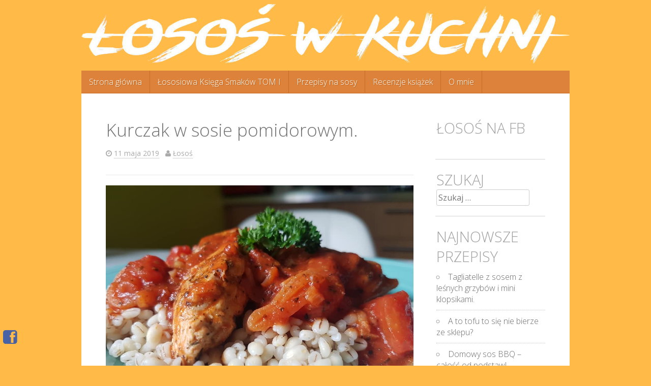

--- FILE ---
content_type: text/html; charset=UTF-8
request_url: http://lososwkuchni.pl/kurczak-w-sosie-pomidorowym/
body_size: 10307
content:
<!DOCTYPE html>
<html lang="pl-PL">
<head>
<meta charset="UTF-8">
<meta name="viewport" content="width=device-width, initial-scale=1">
<title>Kurczak w sosie pomidorowym. | Łosoś w Kuchni</title>
<link rel="profile" href="http://gmpg.org/xfn/11">
<link rel="pingback" href="http://lososwkuchni.pl/xmlrpc.php">
<link rel='dns-prefetch' href='//fonts.googleapis.com' />
<link rel='dns-prefetch' href='//s.w.org' />
<link rel="alternate" type="application/rss+xml" title="Łosoś w Kuchni &raquo; Kanał z wpisami" href="http://lososwkuchni.pl/feed/" />
		<script type="text/javascript">
			window._wpemojiSettings = {"baseUrl":"https:\/\/s.w.org\/images\/core\/emoji\/13.0.0\/72x72\/","ext":".png","svgUrl":"https:\/\/s.w.org\/images\/core\/emoji\/13.0.0\/svg\/","svgExt":".svg","source":{"concatemoji":"http:\/\/lososwkuchni.pl\/wp-includes\/js\/wp-emoji-release.min.js?ver=5.5.17"}};
			!function(e,a,t){var n,r,o,i=a.createElement("canvas"),p=i.getContext&&i.getContext("2d");function s(e,t){var a=String.fromCharCode;p.clearRect(0,0,i.width,i.height),p.fillText(a.apply(this,e),0,0);e=i.toDataURL();return p.clearRect(0,0,i.width,i.height),p.fillText(a.apply(this,t),0,0),e===i.toDataURL()}function c(e){var t=a.createElement("script");t.src=e,t.defer=t.type="text/javascript",a.getElementsByTagName("head")[0].appendChild(t)}for(o=Array("flag","emoji"),t.supports={everything:!0,everythingExceptFlag:!0},r=0;r<o.length;r++)t.supports[o[r]]=function(e){if(!p||!p.fillText)return!1;switch(p.textBaseline="top",p.font="600 32px Arial",e){case"flag":return s([127987,65039,8205,9895,65039],[127987,65039,8203,9895,65039])?!1:!s([55356,56826,55356,56819],[55356,56826,8203,55356,56819])&&!s([55356,57332,56128,56423,56128,56418,56128,56421,56128,56430,56128,56423,56128,56447],[55356,57332,8203,56128,56423,8203,56128,56418,8203,56128,56421,8203,56128,56430,8203,56128,56423,8203,56128,56447]);case"emoji":return!s([55357,56424,8205,55356,57212],[55357,56424,8203,55356,57212])}return!1}(o[r]),t.supports.everything=t.supports.everything&&t.supports[o[r]],"flag"!==o[r]&&(t.supports.everythingExceptFlag=t.supports.everythingExceptFlag&&t.supports[o[r]]);t.supports.everythingExceptFlag=t.supports.everythingExceptFlag&&!t.supports.flag,t.DOMReady=!1,t.readyCallback=function(){t.DOMReady=!0},t.supports.everything||(n=function(){t.readyCallback()},a.addEventListener?(a.addEventListener("DOMContentLoaded",n,!1),e.addEventListener("load",n,!1)):(e.attachEvent("onload",n),a.attachEvent("onreadystatechange",function(){"complete"===a.readyState&&t.readyCallback()})),(n=t.source||{}).concatemoji?c(n.concatemoji):n.wpemoji&&n.twemoji&&(c(n.twemoji),c(n.wpemoji)))}(window,document,window._wpemojiSettings);
		</script>
		<style type="text/css">
img.wp-smiley,
img.emoji {
	display: inline !important;
	border: none !important;
	box-shadow: none !important;
	height: 1em !important;
	width: 1em !important;
	margin: 0 .07em !important;
	vertical-align: -0.1em !important;
	background: none !important;
	padding: 0 !important;
}
</style>
	<link rel='stylesheet' id='wp-block-library-css'  href='http://lososwkuchni.pl/wp-includes/css/dist/block-library/style.min.css?ver=5.5.17' type='text/css' media='all' />
<link rel='stylesheet' id='mace-style-css'  href='http://lososwkuchni.pl/wp-content/themes/mace/style.css?ver=5.5.17' type='text/css' media='all' />
<link rel='stylesheet' id='mace-fonts-css'  href='http://fonts.googleapis.com/css?family=Open+Sans%3A400%2C300%2C700%7CLobster&#038;subset=latin-ext&#038;ver=5.5.17' type='text/css' media='all' />
<link rel='stylesheet' id='mace-font-awesome-css'  href='http://lososwkuchni.pl/wp-content/themes/mace/css/font-awesome.css?ver=5.5.17' type='text/css' media='all' />
<!--[if lt IE 9]>
<link rel='stylesheet' id='mace-ie-only-css'  href='http://lososwkuchni.pl/wp-content/themes/mace/css/ie.css?ver=5.5.17' type='text/css' media='all' />
<![endif]-->
<script type='text/javascript' src='http://lososwkuchni.pl/wp-includes/js/jquery/jquery.js?ver=1.12.4-wp' id='jquery-core-js'></script>
<link rel="https://api.w.org/" href="http://lososwkuchni.pl/wp-json/" /><link rel="alternate" type="application/json" href="http://lososwkuchni.pl/wp-json/wp/v2/posts/1430" /><link rel="EditURI" type="application/rsd+xml" title="RSD" href="http://lososwkuchni.pl/xmlrpc.php?rsd" />
<link rel="wlwmanifest" type="application/wlwmanifest+xml" href="http://lososwkuchni.pl/wp-includes/wlwmanifest.xml" /> 
<link rel='prev' title='Mule w sosie kokosowym.' href='http://lososwkuchni.pl/mule-w-sosie-kokosowym/' />
<link rel='next' title='Adżarskie chaczapuri.' href='http://lososwkuchni.pl/adzarskie-chaczapuri/' />
<meta name="generator" content="WordPress 5.5.17" />
<link rel="canonical" href="http://lososwkuchni.pl/kurczak-w-sosie-pomidorowym/" />
<link rel='shortlink' href='http://lososwkuchni.pl/?p=1430' />
<link rel="alternate" type="application/json+oembed" href="http://lososwkuchni.pl/wp-json/oembed/1.0/embed?url=http%3A%2F%2Flososwkuchni.pl%2Fkurczak-w-sosie-pomidorowym%2F" />
<link rel="alternate" type="text/xml+oembed" href="http://lososwkuchni.pl/wp-json/oembed/1.0/embed?url=http%3A%2F%2Flososwkuchni.pl%2Fkurczak-w-sosie-pomidorowym%2F&#038;format=xml" />
		<style type="text/css">
					</style>
<style type="text/css" id="custom-background-css">
body.custom-background { background-color: #ffba48; }
</style>
	<link rel="icon" href="http://lososwkuchni.pl/wp-content/uploads/2016/08/favicon.gif" sizes="32x32" />
<link rel="icon" href="http://lososwkuchni.pl/wp-content/uploads/2016/08/favicon.gif" sizes="192x192" />
<link rel="apple-touch-icon" href="http://lososwkuchni.pl/wp-content/uploads/2016/08/favicon.gif" />
<meta name="msapplication-TileImage" content="http://lososwkuchni.pl/wp-content/uploads/2016/08/favicon.gif" />

<script type='text/javascript' src='http://lososwkuchni.pl/wp-content/plugins/wp-spamshield/js/jscripts.php'></script> 
</head>

<body class="post-template-default single single-post postid-1430 single-format-standard custom-background content-sidebar-layout">
	<div class="social_wrap">
		<div class="social">
			<ul>
				<li class="soc_fb"><a href="https://www.facebook.com/lososwkuchni" target="_blank" title="Facebook"><i class="fa fa-facebook-square"></i></a></li>															</ul>
		</div>
	</div>
<div id="page" class="hfeed site">
		<header id="masthead" class="site-header" role="banner">
		<div class="inner-header">
			<div class="site-branding">
									<a href="http://lososwkuchni.pl"><img src="http://lososwkuchni.pl/wp-content/uploads/2016/08/napis.png" alt="Łosoś w Kuchni" id="logo" /></a>
							</div>

			<nav id="site-navigation" class="main-navigation" role="navigation">
				<a class="skip-link screen-reader-text" href="#content">Przejdź do treści</a>
				<div class="menu"><ul>
<li ><a href="http://lososwkuchni.pl/">Strona główna</a></li><li class="page_item page-item-1380"><a href="http://lososwkuchni.pl/lososiowa-ksiega-smakow-tom-i/">Łososiowa Księga Smaków TOM I</a></li>
<li class="page_item page-item-365"><a href="http://lososwkuchni.pl/przepisy-na-sosy/">Przepisy na sosy</a></li>
<li class="page_item page-item-368"><a href="http://lososwkuchni.pl/recenzje-ksiazek/">Recenzje książek</a></li>
<li class="page_item page-item-14"><a href="http://lososwkuchni.pl/o-mnie/">O mnie</a></li>
</ul></div>
			</nav><!-- #site-navigation -->
			<nav id="mobile-navigation" class="mobile-navigation">
							</nav>
		</div>
	</header><!-- #masthead -->
		<div id="content" class="site-content">
	<div id="primary" class="content-area">
		<main id="main" class="site-main" role="main">

		
			
<article id="post-1430" class="post-1430 post type-post status-publish format-standard hentry category-danie-glowne tag-kurczak tag-pomidory tag-szalotka clearfix">
	<header class="entry-header">
		<h1 class="entry-title">Kurczak w sosie pomidorowym.</h1>

		<div class="entry-meta">
			<span class="posted-on"><i class="fa fa-clock-o"></i> <a href="http://lososwkuchni.pl/kurczak-w-sosie-pomidorowym/" rel="bookmark"><time class="entry-date published" datetime="2019-05-11T18:08:08+02:00">11 maja 2019</time></a></span><span class="byline"> <i class="fa fa-user"></i> <span class="author vcard"><a class="url fn n" href="http://lososwkuchni.pl/author/losos/">Łosoś</a></span></span>		</div><!-- .entry-meta -->
	</header><!-- .entry-header -->

	<div class="entry-content">
		<p><img loading="lazy" class="aligncenter size-full wp-image-1431" src="http://lososwkuchni.pl/wp-content/uploads/2019/05/1_kurczak_pomidory.jpg.jpg" alt="" width="960" height="720" srcset="http://lososwkuchni.pl/wp-content/uploads/2019/05/1_kurczak_pomidory.jpg.jpg 960w, http://lososwkuchni.pl/wp-content/uploads/2019/05/1_kurczak_pomidory.jpg-300x225.jpg 300w, http://lososwkuchni.pl/wp-content/uploads/2019/05/1_kurczak_pomidory.jpg-768x576.jpg 768w, http://lososwkuchni.pl/wp-content/uploads/2019/05/1_kurczak_pomidory.jpg-200x150.jpg 200w" sizes="(max-width: 960px) 100vw, 960px" /></p>
<p style="text-align: justify;">Dzisiaj polecam coś co ugotowałem jak za starych, dobrych czasów kiedy zaczynałem gotować! Po prostu wziąłem składniki, które miałem pod ręką i połączyłem je w bardzo smaczne, aromatyczne danie. Mega proste, szybkie &#8211; ale jakże satysfakcjonujące &#8211; soczysty kurczak w ziołowym sosie pomidorowym. Tradycyjne przyprawy i smaki &#8211; szalotka, czosnek, zioła prowansalskie. Udało mi się utrzymać w ryzach &#8211; stwierdziłem, że chciałbym zrobić coś klasycznego bez zbędnych dodatków. Dawno nie byłem tak zadowolony ze swojego gotowania!</p>
<p><span id="more-1430"></span></p>
<h4>Składniki (tradycyjnie 4 osoby lub 2 głodne):</h4>
<ul>
<li>Piersi kurczaka (2 piersi &#8211; ok 500g)</li>
<li>Pomidory krojone (400g puszka)</li>
<li>Passata pomidorowa (400g)</li>
<li>Pomidorki koktajlowe (garść, dwie)</li>
<li>Czosnek (5 ząbków)</li>
<li>Szalotki (3 duże &#8211; takie wielkości średniej cebuli)</li>
<li>Wino białe wytrawne (pół szklanki)</li>
<li>Ocet balsamiczny (1 lub 2 łyżki do smaku)</li>
<li>Miód (1 łyżka)</li>
<li>Masło (duża łyżka)</li>
<li>[Przyprawy]: Zioła prowansalskie, Pieprz, Sól</li>
<li>Oliwa z oliwek</li>
</ul>
<h4>Sposób przygotowania:</h4>
<p style="text-align: justify;">Kurczaka kroimy w paski &#8211; ja pokroiłem każdą pierś na 4 równe części. Marynujemy je dodając z dwie łyżki oliwy z oliwek, starte 3 ząbki czosnku, łyżkę ziół prowansalskich i pieprzu do smaku. Wszystkie składniki dobrze mieszamy w misce nacierając powstałą marynatą nasze kawałki kurczaka. Odstawiamy na minimum pół godziny by się przeszły smakiem (lepiej na kilka godzin).</p>
<p style="text-align: justify;">Na patelni smażymy kawałki kurczaka do gotowości i tak by nabrały złotego koloru. Jeżeli nie otarliście piersi z czosnku, który był w marynacie uważajcie by się wam nie spalił podczas smażenia &#8211; może nabrać złotego koloru, wtedy będzie podbijał sos, ale  jeżeli się spali to będzie dawał goryczkę. Zdejmujemy mięso z patelni.</p>
<p style="text-align: justify;">Dodajemy trochę oliwy &#8211; jeżeli potrzeba &#8211; i podsmażamy na tej samej patelni pokrojoną w kółka szalotkę. Jak się zeszkli dodajemy wyciśnięte dwa ząbki czosnku i chwilę smażymy. Zalewamy wszystko winem i odparowujemy alkohol. Po chwili dodajemy pomidory z puszki oraz passatę. Możecie zamienić passatę na drugie pomidory krojone &#8211; jednak myślę, że fajnie jest użyć trzech faktur pomidora &#8211; sos wychodzi ciekawszy. Dodajemy miód oraz ocet balsamiczny równoważąc słodycz i kwaśność sosu. Solimy, pieprzymy i doprawiamy ziołami prowansalskimi do smaku. Dodajemy słuszną łyżkę masła by nadać naszemu sosowi aksamitności (to trick z butter chickena :)). Gotujemy sos by się trochę zredukował i przeszedł smakiem dodając naszego usmażonego kurczaka. Pod koniec gotowania dodajemy połówki pomidorków koktajlowych &#8211; nie chcemy ich rozgotować.</p>
<p>Podajemy z kaszą pęczak tak jak ja podałem lub z makaronem. Można ozdobić pietruszką. Jeżeli bardzo ją lubicie możecie dodać posiekaną pod koniec gotowania &#8211; też będzie dobre, ale uważajcie by nie zdominowała smaku.</p>
<p>Smacznego!</p>
<p><img loading="lazy" class="aligncenter size-full wp-image-1432" src="http://lososwkuchni.pl/wp-content/uploads/2019/05/2_kurczak_pomidory.jpg" alt="" width="960" height="720" srcset="http://lososwkuchni.pl/wp-content/uploads/2019/05/2_kurczak_pomidory.jpg 960w, http://lososwkuchni.pl/wp-content/uploads/2019/05/2_kurczak_pomidory-300x225.jpg 300w, http://lososwkuchni.pl/wp-content/uploads/2019/05/2_kurczak_pomidory-768x576.jpg 768w, http://lososwkuchni.pl/wp-content/uploads/2019/05/2_kurczak_pomidory-200x150.jpg 200w" sizes="(max-width: 960px) 100vw, 960px" /></p>
<p><img loading="lazy" class="aligncenter size-large wp-image-1433" src="http://lososwkuchni.pl/wp-content/uploads/2019/05/3_kurczak_pomidory.jpg" alt="" width="960" height="720" srcset="http://lososwkuchni.pl/wp-content/uploads/2019/05/3_kurczak_pomidory.jpg 960w, http://lososwkuchni.pl/wp-content/uploads/2019/05/3_kurczak_pomidory-300x225.jpg 300w, http://lososwkuchni.pl/wp-content/uploads/2019/05/3_kurczak_pomidory-768x576.jpg 768w, http://lososwkuchni.pl/wp-content/uploads/2019/05/3_kurczak_pomidory-200x150.jpg 200w" sizes="(max-width: 960px) 100vw, 960px" /></p>
<p><img loading="lazy" class="aligncenter size-large wp-image-1434" src="http://lososwkuchni.pl/wp-content/uploads/2019/05/4_kurczak_pomidory.jpg.jpg" alt="" width="960" height="720" srcset="http://lososwkuchni.pl/wp-content/uploads/2019/05/4_kurczak_pomidory.jpg.jpg 960w, http://lososwkuchni.pl/wp-content/uploads/2019/05/4_kurczak_pomidory.jpg-300x225.jpg 300w, http://lososwkuchni.pl/wp-content/uploads/2019/05/4_kurczak_pomidory.jpg-768x576.jpg 768w, http://lososwkuchni.pl/wp-content/uploads/2019/05/4_kurczak_pomidory.jpg-200x150.jpg 200w" sizes="(max-width: 960px) 100vw, 960px" /></p>
<p>Lubisz kurczaka w pomidorowym sosie? Spróbuj!</p>
<blockquote class="wp-embedded-content" data-secret="9CpKwIEVeB"><p><a href="http://lososwkuchni.pl/butter-chicken-murgh-makhani/">Butter Chicken &#8211; Murgh makhani.</a></p></blockquote>
<p><iframe title="&#8222;Butter Chicken &#8211; Murgh makhani.&#8221; &#8212; Łosoś w Kuchni" class="wp-embedded-content" sandbox="allow-scripts" security="restricted" style="position: absolute; clip: rect(1px, 1px, 1px, 1px);" src="http://lososwkuchni.pl/butter-chicken-murgh-makhani/embed/#?secret=9CpKwIEVeB" data-secret="9CpKwIEVeB" width="600" height="338" frameborder="0" marginwidth="0" marginheight="0" scrolling="no"></iframe></p>
			</div><!-- .entry-content -->

	<footer class="entry-meta">
		<span><i class="fa fa-folder-open"></i> <a href="http://lososwkuchni.pl/category/danie-glowne/" rel="category tag">Danie główne</a></span> <span><i class="fa fa-tags"></i> <a href="http://lososwkuchni.pl/tag/kurczak/" rel="tag">Kurczak</a>, <a href="http://lososwkuchni.pl/tag/pomidory/" rel="tag">Pomidory</a>, <a href="http://lososwkuchni.pl/tag/szalotka/" rel="tag">Szalotka</a></span> <span><i class="fa fa-link"></i> <a href="http://lososwkuchni.pl/kurczak-w-sosie-pomidorowym/" rel="bookmark">Link</a></span>
			</footer><!-- .entry-meta -->
</article><!-- #post-## -->

				<nav class="navigation post-navigation" role="navigation">
		<h1 class="screen-reader-text">Nawigacja wpisu</h1>
		<div class="nav-links">
			<div class="nav-previous"><a href="http://lososwkuchni.pl/mule-w-sosie-kokosowym/" rel="prev"><span class="meta-nav">&larr;</span> &bdquo;Mule w sosie kokosowym.&rdquo;</a></div><div class="nav-next"><a href="http://lososwkuchni.pl/adzarskie-chaczapuri/" rel="next">&bdquo;Adżarskie chaczapuri.&rdquo; <span class="meta-nav">&rarr;</span></a></div>		</div><!-- .nav-links -->
	</nav><!-- .navigation -->
	
			
		
		</main><!-- #main -->
	</div><!-- #primary -->

	<div id="secondary" class="widget-area" role="complementary">
				<aside id="text-6" class="widget widget_text"><h3 class="widget-title">ŁOSOŚ NA FB</h3>			<div class="textwidget"><div class="fb-page" data-href="https://www.facebook.com/lososwkuchni/" data-small-header="false" data-adapt-container-width="true" data-hide-cover="false" data-show-facepile="false"><blockquote cite="https://www.facebook.com/lososwkuchni/" class="fb-xfbml-parse-ignore"><a href="https://www.facebook.com/lososwkuchni/">Łosoś w kuchni</a></blockquote></div></div>
		</aside><aside id="search-3" class="widget widget_search"><h3 class="widget-title">SZUKAJ</h3><form role="search" method="get" class="search-form" action="http://lososwkuchni.pl/">
	<label>
		<span class="screen-reader-text">Szukaj:</span>
		<input type="search" class="search-field" placeholder="Szukaj &hellip;" value="" name="s">
	</label>
	<input type="submit" class="search-submit" value="Szukaj">
</form>
</aside>
		<aside id="recent-posts-3" class="widget widget_recent_entries">
		<h3 class="widget-title">NAJNOWSZE PRZEPISY</h3>
		<ul>
											<li>
					<a href="http://lososwkuchni.pl/tagliatelle-z-sosem-z-lesnych-grzybow-i-mini-klopsikami/">Tagliatelle z sosem z leśnych grzybów i mini klopsikami.</a>
									</li>
											<li>
					<a href="http://lososwkuchni.pl/a-to-tofu-to-sie-nie-bierze-ze-sklepu/">A to tofu to się nie bierze ze sklepu?</a>
									</li>
											<li>
					<a href="http://lososwkuchni.pl/domowy-sos-bbq-calosc-od-podstaw/">Domowy sos BBQ &#8211; całość od podstaw!</a>
									</li>
											<li>
					<a href="http://lososwkuchni.pl/szarpana-wieprzowina-podejscie-drugie/">Szarpana wieprzowina podejście drugie.</a>
									</li>
											<li>
					<a href="http://lososwkuchni.pl/kurczak-generala-tso/">Kurczak generała Tso.</a>
									</li>
					</ul>

		</aside><aside id="categories-3" class="widget widget_categories"><h3 class="widget-title">TYP DANIA</h3>
			<ul>
					<li class="cat-item cat-item-1"><a href="http://lososwkuchni.pl/category/bez-kategorii/">Bez kategorii</a>
</li>
	<li class="cat-item cat-item-3"><a href="http://lososwkuchni.pl/category/danie-glowne/">Danie główne</a>
</li>
	<li class="cat-item cat-item-16"><a href="http://lososwkuchni.pl/category/deser/">Deser</a>
</li>
	<li class="cat-item cat-item-186"><a href="http://lososwkuchni.pl/category/ebook/">Ebook</a>
</li>
	<li class="cat-item cat-item-191"><a href="http://lososwkuchni.pl/category/pieczywo/">Pieczywo</a>
</li>
	<li class="cat-item cat-item-140"><a href="http://lososwkuchni.pl/category/przemyslenia/">Przemyślenia</a>
</li>
	<li class="cat-item cat-item-23"><a href="http://lososwkuchni.pl/category/przystawka/">Przystawka</a>
</li>
	<li class="cat-item cat-item-43"><a href="http://lososwkuchni.pl/category/quiz/">Quiz</a>
</li>
	<li class="cat-item cat-item-59"><a href="http://lososwkuchni.pl/category/recenzja/">Recenzja</a>
</li>
	<li class="cat-item cat-item-178"><a href="http://lososwkuchni.pl/category/restauracje/">Restauracje</a>
</li>
	<li class="cat-item cat-item-6"><a href="http://lososwkuchni.pl/category/sniadanie/">Śniadanie</a>
</li>
	<li class="cat-item cat-item-84"><a href="http://lososwkuchni.pl/category/sos/">Sos</a>
</li>
	<li class="cat-item cat-item-109"><a href="http://lososwkuchni.pl/category/sprzet/">Sprzęt</a>
</li>
	<li class="cat-item cat-item-9"><a href="http://lososwkuchni.pl/category/z-grilla/">Z grilla</a>
</li>
	<li class="cat-item cat-item-45"><a href="http://lososwkuchni.pl/category/zupa/">Zupa</a>
</li>
			</ul>

			</aside><aside id="tag_cloud-6" class="widget widget_tag_cloud"><h3 class="widget-title">SKŁADNIKI</h3><div class="tagcloud"><a href="http://lososwkuchni.pl/tag/awokado/" class="tag-cloud-link tag-link-73 tag-link-position-1" style="font-size: 14.021505376344pt;" aria-label="Awokado (4 elementy)">Awokado</a>
<a href="http://lososwkuchni.pl/tag/baklazan/" class="tag-cloud-link tag-link-30 tag-link-position-2" style="font-size: 8pt;" aria-label="Bakłażan (1 element)">Bakłażan</a>
<a href="http://lososwkuchni.pl/tag/bazylia/" class="tag-cloud-link tag-link-150 tag-link-position-3" style="font-size: 10.709677419355pt;" aria-label="Bazylia (2 elementy)">Bazylia</a>
<a href="http://lososwkuchni.pl/tag/boczek/" class="tag-cloud-link tag-link-31 tag-link-position-4" style="font-size: 8pt;" aria-label="Boczek (1 element)">Boczek</a>
<a href="http://lososwkuchni.pl/tag/bulion/" class="tag-cloud-link tag-link-86 tag-link-position-5" style="font-size: 12.516129032258pt;" aria-label="Bulion (3 elementy)">Bulion</a>
<a href="http://lososwkuchni.pl/tag/bulion-warzywny/" class="tag-cloud-link tag-link-56 tag-link-position-6" style="font-size: 8pt;" aria-label="Bulion warzywny (1 element)">Bulion warzywny</a>
<a href="http://lososwkuchni.pl/tag/burak/" class="tag-cloud-link tag-link-24 tag-link-position-7" style="font-size: 12.516129032258pt;" aria-label="Burak (3 elementy)">Burak</a>
<a href="http://lososwkuchni.pl/tag/burger/" class="tag-cloud-link tag-link-11 tag-link-position-8" style="font-size: 8pt;" aria-label="Burger (1 element)">Burger</a>
<a href="http://lososwkuchni.pl/tag/camembert/" class="tag-cloud-link tag-link-118 tag-link-position-9" style="font-size: 10.709677419355pt;" aria-label="Camembert (2 elementy)">Camembert</a>
<a href="http://lososwkuchni.pl/tag/cebula/" class="tag-cloud-link tag-link-29 tag-link-position-10" style="font-size: 22pt;" aria-label="Cebula (16 elementów)">Cebula</a>
<a href="http://lososwkuchni.pl/tag/cebula-czerwona/" class="tag-cloud-link tag-link-51 tag-link-position-11" style="font-size: 20.193548387097pt;" aria-label="Cebula czerwona (12 elementów)">Cebula czerwona</a>
<a href="http://lososwkuchni.pl/tag/cheddar/" class="tag-cloud-link tag-link-175 tag-link-position-12" style="font-size: 10.709677419355pt;" aria-label="Cheddar (2 elementy)">Cheddar</a>
<a href="http://lososwkuchni.pl/tag/chili/" class="tag-cloud-link tag-link-124 tag-link-position-13" style="font-size: 12.516129032258pt;" aria-label="Chili (3 elementy)">Chili</a>
<a href="http://lososwkuchni.pl/tag/ciasto-drozdzowe/" class="tag-cloud-link tag-link-99 tag-link-position-14" style="font-size: 12.516129032258pt;" aria-label="Ciasto drożdżowe (3 elementy)">Ciasto drożdżowe</a>
<a href="http://lososwkuchni.pl/tag/ciasto-francuskie/" class="tag-cloud-link tag-link-40 tag-link-position-15" style="font-size: 8pt;" aria-label="Ciasto francuskie (1 element)">Ciasto francuskie</a>
<a href="http://lososwkuchni.pl/tag/ciasto-na-pierogi/" class="tag-cloud-link tag-link-32 tag-link-position-16" style="font-size: 10.709677419355pt;" aria-label="Ciasto na pierogi (2 elementy)">Ciasto na pierogi</a>
<a href="http://lososwkuchni.pl/tag/ciecierzyca/" class="tag-cloud-link tag-link-194 tag-link-position-17" style="font-size: 10.709677419355pt;" aria-label="Ciecierzyca (2 elementy)">Ciecierzyca</a>
<a href="http://lososwkuchni.pl/tag/cukier/" class="tag-cloud-link tag-link-104 tag-link-position-18" style="font-size: 12.516129032258pt;" aria-label="Cukier (3 elementy)">Cukier</a>
<a href="http://lososwkuchni.pl/tag/cydr/" class="tag-cloud-link tag-link-103 tag-link-position-19" style="font-size: 10.709677419355pt;" aria-label="Cydr (2 elementy)">Cydr</a>
<a href="http://lososwkuchni.pl/tag/cytryna/" class="tag-cloud-link tag-link-90 tag-link-position-20" style="font-size: 12.516129032258pt;" aria-label="Cytryna (3 elementy)">Cytryna</a>
<a href="http://lososwkuchni.pl/tag/czekolada/" class="tag-cloud-link tag-link-18 tag-link-position-21" style="font-size: 10.709677419355pt;" aria-label="Czekolada (2 elementy)">Czekolada</a>
<a href="http://lososwkuchni.pl/tag/czosnek/" class="tag-cloud-link tag-link-82 tag-link-position-22" style="font-size: 20.795698924731pt;" aria-label="Czosnek (13 elementów)">Czosnek</a>
<a href="http://lososwkuchni.pl/tag/drozdze/" class="tag-cloud-link tag-link-136 tag-link-position-23" style="font-size: 10.709677419355pt;" aria-label="Drożdże (2 elementy)">Drożdże</a>
<a href="http://lososwkuchni.pl/tag/dynia/" class="tag-cloud-link tag-link-72 tag-link-position-24" style="font-size: 10.709677419355pt;" aria-label="Dynia (2 elementy)">Dynia</a>
<a href="http://lososwkuchni.pl/tag/gruszka/" class="tag-cloud-link tag-link-67 tag-link-position-25" style="font-size: 10.709677419355pt;" aria-label="Gruszka (2 elementy)">Gruszka</a>
<a href="http://lososwkuchni.pl/tag/grzyby/" class="tag-cloud-link tag-link-172 tag-link-position-26" style="font-size: 10.709677419355pt;" aria-label="Grzyby (2 elementy)">Grzyby</a>
<a href="http://lososwkuchni.pl/tag/imbir/" class="tag-cloud-link tag-link-145 tag-link-position-27" style="font-size: 12.516129032258pt;" aria-label="Imbir (3 elementy)">Imbir</a>
<a href="http://lososwkuchni.pl/tag/jablka/" class="tag-cloud-link tag-link-39 tag-link-position-28" style="font-size: 10.709677419355pt;" aria-label="Jabłka (2 elementy)">Jabłka</a>
<a href="http://lososwkuchni.pl/tag/jablko/" class="tag-cloud-link tag-link-47 tag-link-position-29" style="font-size: 8pt;" aria-label="Jabłko (1 element)">Jabłko</a>
<a href="http://lososwkuchni.pl/tag/jajka/" class="tag-cloud-link tag-link-7 tag-link-position-30" style="font-size: 19.139784946237pt;" aria-label="Jajka (10 elementów)">Jajka</a>
<a href="http://lososwkuchni.pl/tag/jajko/" class="tag-cloud-link tag-link-74 tag-link-position-31" style="font-size: 10.709677419355pt;" aria-label="Jajko (2 elementy)">Jajko</a>
<a href="http://lososwkuchni.pl/tag/jarmuz/" class="tag-cloud-link tag-link-121 tag-link-position-32" style="font-size: 12.516129032258pt;" aria-label="Jarmuż (3 elementy)">Jarmuż</a>
<a href="http://lososwkuchni.pl/tag/jogurt/" class="tag-cloud-link tag-link-169 tag-link-position-33" style="font-size: 10.709677419355pt;" aria-label="Jogurt (2 elementy)">Jogurt</a>
<a href="http://lososwkuchni.pl/tag/jogurt-grecki/" class="tag-cloud-link tag-link-158 tag-link-position-34" style="font-size: 10.709677419355pt;" aria-label="Jogurt grecki (2 elementy)">Jogurt grecki</a>
<a href="http://lososwkuchni.pl/tag/kalafior/" class="tag-cloud-link tag-link-53 tag-link-position-35" style="font-size: 10.709677419355pt;" aria-label="Kalafior (2 elementy)">Kalafior</a>
<a href="http://lososwkuchni.pl/tag/kapary/" class="tag-cloud-link tag-link-25 tag-link-position-36" style="font-size: 12.516129032258pt;" aria-label="Kapary (3 elementy)">Kapary</a>
<a href="http://lososwkuchni.pl/tag/kasza-bulgur/" class="tag-cloud-link tag-link-22 tag-link-position-37" style="font-size: 12.516129032258pt;" aria-label="Kasza bulgur (3 elementy)">Kasza bulgur</a>
<a href="http://lososwkuchni.pl/tag/kasza-gryczana/" class="tag-cloud-link tag-link-49 tag-link-position-38" style="font-size: 8pt;" aria-label="Kasza gryczana (1 element)">Kasza gryczana</a>
<a href="http://lososwkuchni.pl/tag/kasztany/" class="tag-cloud-link tag-link-17 tag-link-position-39" style="font-size: 8pt;" aria-label="Kasztany (1 element)">Kasztany</a>
<a href="http://lososwkuchni.pl/tag/koncentrat-pomidorowy/" class="tag-cloud-link tag-link-163 tag-link-position-40" style="font-size: 10.709677419355pt;" aria-label="Koncentrat pomidorowy (2 elementy)">Koncentrat pomidorowy</a>
<a href="http://lososwkuchni.pl/tag/koperek/" class="tag-cloud-link tag-link-63 tag-link-position-41" style="font-size: 14.021505376344pt;" aria-label="Koperek (4 elementy)">Koperek</a>
<a href="http://lososwkuchni.pl/tag/kozi-ser/" class="tag-cloud-link tag-link-14 tag-link-position-42" style="font-size: 12.516129032258pt;" aria-label="Kozi ser (3 elementy)">Kozi ser</a>
<a href="http://lososwkuchni.pl/tag/krewetki/" class="tag-cloud-link tag-link-88 tag-link-position-43" style="font-size: 15.225806451613pt;" aria-label="Krewetki (5 elementów)">Krewetki</a>
<a href="http://lososwkuchni.pl/tag/kukurydza/" class="tag-cloud-link tag-link-36 tag-link-position-44" style="font-size: 10.709677419355pt;" aria-label="Kukurydza (2 elementy)">Kukurydza</a>
<a href="http://lososwkuchni.pl/tag/kumin/" class="tag-cloud-link tag-link-134 tag-link-position-45" style="font-size: 10.709677419355pt;" aria-label="Kumin (2 elementy)">Kumin</a>
<a href="http://lososwkuchni.pl/tag/kurczak/" class="tag-cloud-link tag-link-141 tag-link-position-46" style="font-size: 17.784946236559pt;" aria-label="Kurczak (8 elementów)">Kurczak</a>
<a href="http://lososwkuchni.pl/tag/kurki/" class="tag-cloud-link tag-link-21 tag-link-position-47" style="font-size: 15.225806451613pt;" aria-label="Kurki (5 elementów)">Kurki</a>
<a href="http://lososwkuchni.pl/tag/majonez/" class="tag-cloud-link tag-link-37 tag-link-position-48" style="font-size: 10.709677419355pt;" aria-label="Majonez (2 elementy)">Majonez</a>
<a href="http://lososwkuchni.pl/tag/makaron/" class="tag-cloud-link tag-link-33 tag-link-position-49" style="font-size: 12.516129032258pt;" aria-label="Makaron (3 elementy)">Makaron</a>
<a href="http://lososwkuchni.pl/tag/marchew/" class="tag-cloud-link tag-link-87 tag-link-position-50" style="font-size: 10.709677419355pt;" aria-label="Marchew (2 elementy)">Marchew</a>
<a href="http://lososwkuchni.pl/tag/maslo/" class="tag-cloud-link tag-link-122 tag-link-position-51" style="font-size: 12.516129032258pt;" aria-label="Masło (3 elementy)">Masło</a>
<a href="http://lososwkuchni.pl/tag/maslo-orzechowe/" class="tag-cloud-link tag-link-144 tag-link-position-52" style="font-size: 10.709677419355pt;" aria-label="Masło orzechowe (2 elementy)">Masło orzechowe</a>
<a href="http://lososwkuchni.pl/tag/maslo-ziolowe/" class="tag-cloud-link tag-link-15 tag-link-position-53" style="font-size: 8pt;" aria-label="Masło ziołowe (1 element)">Masło ziołowe</a>
<a href="http://lososwkuchni.pl/tag/miod/" class="tag-cloud-link tag-link-62 tag-link-position-54" style="font-size: 14.021505376344pt;" aria-label="Miód (4 elementy)">Miód</a>
<a href="http://lososwkuchni.pl/tag/mieso-wieprzowe/" class="tag-cloud-link tag-link-198 tag-link-position-55" style="font-size: 10.709677419355pt;" aria-label="Mięso wieprzowe (2 elementy)">Mięso wieprzowe</a>
<a href="http://lososwkuchni.pl/tag/mieta/" class="tag-cloud-link tag-link-55 tag-link-position-56" style="font-size: 10.709677419355pt;" aria-label="Mięta (2 elementy)">Mięta</a>
<a href="http://lososwkuchni.pl/tag/mleczko-kokosowe/" class="tag-cloud-link tag-link-143 tag-link-position-57" style="font-size: 15.225806451613pt;" aria-label="Mleczko kokosowe (5 elementów)">Mleczko kokosowe</a>
<a href="http://lososwkuchni.pl/tag/mleko/" class="tag-cloud-link tag-link-58 tag-link-position-58" style="font-size: 10.709677419355pt;" aria-label="Mleko (2 elementy)">Mleko</a>
<a href="http://lososwkuchni.pl/tag/mule/" class="tag-cloud-link tag-link-78 tag-link-position-59" style="font-size: 12.516129032258pt;" aria-label="Mule (3 elementy)">Mule</a>
<a href="http://lososwkuchni.pl/tag/musztarda-dijon/" class="tag-cloud-link tag-link-61 tag-link-position-60" style="font-size: 10.709677419355pt;" aria-label="Musztarda Dijon (2 elementy)">Musztarda Dijon</a>
<a href="http://lososwkuchni.pl/tag/maka/" class="tag-cloud-link tag-link-116 tag-link-position-61" style="font-size: 17.032258064516pt;" aria-label="Mąka (7 elementów)">Mąka</a>
<a href="http://lososwkuchni.pl/tag/maka-pszenna/" class="tag-cloud-link tag-link-135 tag-link-position-62" style="font-size: 10.709677419355pt;" aria-label="Mąka pszenna (2 elementy)">Mąka pszenna</a>
<a href="http://lososwkuchni.pl/tag/natka-pietruszki/" class="tag-cloud-link tag-link-80 tag-link-position-63" style="font-size: 12.516129032258pt;" aria-label="Natka pietruszki (3 elementy)">Natka pietruszki</a>
<a href="http://lososwkuchni.pl/tag/ocet/" class="tag-cloud-link tag-link-203 tag-link-position-64" style="font-size: 12.516129032258pt;" aria-label="Ocet (3 elementy)">Ocet</a>
<a href="http://lososwkuchni.pl/tag/ocet-winny/" class="tag-cloud-link tag-link-130 tag-link-position-65" style="font-size: 10.709677419355pt;" aria-label="Ocet winny (2 elementy)">Ocet winny</a>
<a href="http://lososwkuchni.pl/tag/ogorek/" class="tag-cloud-link tag-link-159 tag-link-position-66" style="font-size: 10.709677419355pt;" aria-label="Ogórek (2 elementy)">Ogórek</a>
<a href="http://lososwkuchni.pl/tag/oliwa-z-oliwek/" class="tag-cloud-link tag-link-129 tag-link-position-67" style="font-size: 17.032258064516pt;" aria-label="Oliwa z oliwek (7 elementów)">Oliwa z oliwek</a>
<a href="http://lososwkuchni.pl/tag/ostra-papryka/" class="tag-cloud-link tag-link-38 tag-link-position-68" style="font-size: 10.709677419355pt;" aria-label="Ostra papryka (2 elementy)">Ostra papryka</a>
<a href="http://lososwkuchni.pl/tag/osmiornica/" class="tag-cloud-link tag-link-4 tag-link-position-69" style="font-size: 8pt;" aria-label="Ośmiornica (1 element)">Ośmiornica</a>
<a href="http://lososwkuchni.pl/tag/papryka/" class="tag-cloud-link tag-link-153 tag-link-position-70" style="font-size: 15.225806451613pt;" aria-label="Papryka (5 elementów)">Papryka</a>
<a href="http://lososwkuchni.pl/tag/pieczarki/" class="tag-cloud-link tag-link-13 tag-link-position-71" style="font-size: 14.021505376344pt;" aria-label="Pieczarki (4 elementy)">Pieczarki</a>
<a href="http://lososwkuchni.pl/tag/pieprz-czerwony/" class="tag-cloud-link tag-link-106 tag-link-position-72" style="font-size: 10.709677419355pt;" aria-label="Pieprz czerwony (2 elementy)">Pieprz czerwony</a>
<a href="http://lososwkuchni.pl/tag/pietruszka/" class="tag-cloud-link tag-link-50 tag-link-position-73" style="font-size: 16.279569892473pt;" aria-label="Pietruszka (6 elementów)">Pietruszka</a>
<a href="http://lososwkuchni.pl/tag/pomidory/" class="tag-cloud-link tag-link-8 tag-link-position-74" style="font-size: 21.548387096774pt;" aria-label="Pomidory (15 elementów)">Pomidory</a>
<a href="http://lososwkuchni.pl/tag/por/" class="tag-cloud-link tag-link-54 tag-link-position-75" style="font-size: 14.021505376344pt;" aria-label="Por (4 elementy)">Por</a>
<a href="http://lososwkuchni.pl/tag/przyprawy/" class="tag-cloud-link tag-link-93 tag-link-position-76" style="font-size: 10.709677419355pt;" aria-label="Przyprawy (2 elementy)">Przyprawy</a>
<a href="http://lososwkuchni.pl/tag/rozmaryn/" class="tag-cloud-link tag-link-89 tag-link-position-77" style="font-size: 14.021505376344pt;" aria-label="Rozmaryn (4 elementy)">Rozmaryn</a>
<a href="http://lososwkuchni.pl/tag/rukola/" class="tag-cloud-link tag-link-125 tag-link-position-78" style="font-size: 14.021505376344pt;" aria-label="Rukola (4 elementy)">Rukola</a>
<a href="http://lososwkuchni.pl/tag/ryz/" class="tag-cloud-link tag-link-92 tag-link-position-79" style="font-size: 10.709677419355pt;" aria-label="Ryż (2 elementy)">Ryż</a>
<a href="http://lososwkuchni.pl/tag/seler/" class="tag-cloud-link tag-link-52 tag-link-position-80" style="font-size: 10.709677419355pt;" aria-label="Seler (2 elementy)">Seler</a>
<a href="http://lososwkuchni.pl/tag/serek-mascarpone/" class="tag-cloud-link tag-link-48 tag-link-position-81" style="font-size: 12.516129032258pt;" aria-label="Serek Mascarpone (3 elementy)">Serek Mascarpone</a>
<a href="http://lososwkuchni.pl/tag/ser-gorgonzola/" class="tag-cloud-link tag-link-28 tag-link-position-82" style="font-size: 10.709677419355pt;" aria-label="Ser gorgonzola (2 elementy)">Ser gorgonzola</a>
<a href="http://lososwkuchni.pl/tag/ser-kozi/" class="tag-cloud-link tag-link-60 tag-link-position-83" style="font-size: 12.516129032258pt;" aria-label="Ser kozi (3 elementy)">Ser kozi</a>
<a href="http://lososwkuchni.pl/tag/soczewica-czerwona/" class="tag-cloud-link tag-link-46 tag-link-position-84" style="font-size: 8pt;" aria-label="Soczewica czerwona (1 element)">Soczewica czerwona</a>
<a href="http://lososwkuchni.pl/tag/sos-ostrygowy/" class="tag-cloud-link tag-link-113 tag-link-position-85" style="font-size: 10.709677419355pt;" aria-label="Sos ostrygowy (2 elementy)">Sos ostrygowy</a>
<a href="http://lososwkuchni.pl/tag/sos-sojowy/" class="tag-cloud-link tag-link-112 tag-link-position-86" style="font-size: 10.709677419355pt;" aria-label="Sos sojowy (2 elementy)">Sos sojowy</a>
<a href="http://lososwkuchni.pl/tag/suszone-pomidory/" class="tag-cloud-link tag-link-69 tag-link-position-87" style="font-size: 10.709677419355pt;" aria-label="Suszone pomidory (2 elementy)">Suszone pomidory</a>
<a href="http://lososwkuchni.pl/tag/szalotka/" class="tag-cloud-link tag-link-81 tag-link-position-88" style="font-size: 16.279569892473pt;" aria-label="Szalotka (6 elementów)">Szalotka</a>
<a href="http://lososwkuchni.pl/tag/szparagi/" class="tag-cloud-link tag-link-164 tag-link-position-89" style="font-size: 10.709677419355pt;" aria-label="Szparagi (2 elementy)">Szparagi</a>
<a href="http://lososwkuchni.pl/tag/szpinak/" class="tag-cloud-link tag-link-26 tag-link-position-90" style="font-size: 14.021505376344pt;" aria-label="Szpinak (4 elementy)">Szpinak</a>
<a href="http://lososwkuchni.pl/tag/tofu/" class="tag-cloud-link tag-link-110 tag-link-position-91" style="font-size: 12.516129032258pt;" aria-label="Tofu (3 elementy)">Tofu</a>
<a href="http://lososwkuchni.pl/tag/tunczyk/" class="tag-cloud-link tag-link-34 tag-link-position-92" style="font-size: 15.225806451613pt;" aria-label="Tuńczyk (5 elementów)">Tuńczyk</a>
<a href="http://lososwkuchni.pl/tag/wieprzowina/" class="tag-cloud-link tag-link-27 tag-link-position-93" style="font-size: 19.139784946237pt;" aria-label="Wieprzowina (10 elementów)">Wieprzowina</a>
<a href="http://lososwkuchni.pl/tag/wino/" class="tag-cloud-link tag-link-97 tag-link-position-94" style="font-size: 10.709677419355pt;" aria-label="Wino (2 elementy)">Wino</a>
<a href="http://lososwkuchni.pl/tag/wisnie/" class="tag-cloud-link tag-link-19 tag-link-position-95" style="font-size: 8pt;" aria-label="Wiśnie (1 element)">Wiśnie</a>
<a href="http://lososwkuchni.pl/tag/wolowina/" class="tag-cloud-link tag-link-10 tag-link-position-96" style="font-size: 16.279569892473pt;" aria-label="Wołowina (6 elementów)">Wołowina</a>
<a href="http://lososwkuchni.pl/tag/ziemniaki/" class="tag-cloud-link tag-link-20 tag-link-position-97" style="font-size: 19.741935483871pt;" aria-label="Ziemniaki (11 elementów)">Ziemniaki</a>
<a href="http://lososwkuchni.pl/tag/losos/" class="tag-cloud-link tag-link-12 tag-link-position-98" style="font-size: 14.021505376344pt;" aria-label="Łosoś (4 elementy)">Łosoś</a>
<a href="http://lososwkuchni.pl/tag/smietanka/" class="tag-cloud-link tag-link-35 tag-link-position-99" style="font-size: 15.225806451613pt;" aria-label="Śmietanka (5 elementów)">Śmietanka</a>
<a href="http://lososwkuchni.pl/tag/zurawina/" class="tag-cloud-link tag-link-70 tag-link-position-100" style="font-size: 10.709677419355pt;" aria-label="Żurawina (2 elementy)">Żurawina</a></div>
</aside><aside id="text-7" class="widget widget_text"><h3 class="widget-title">Łosoś na Durszlak.pl</h3>			<div class="textwidget"><a href="http://durszlak.pl/" title="Durszlak.pl - polskie blogi kulinarne"><img src="https://durszlak.pl/images/buttons/180x150-white.png?bzR5j4uzb5wG1DC0QiNbuQzz" alt="Durszlak.pl" width="180" height="150" /></a><script data-source="bzR5j4uzb5wG1DC0QiNbuQzz" data-widget="durszlak" data-subscriptions="false" data-cookbooks="false" data-search="false" src="//durszlak.pl/assets/durszlak.js" async></script></div>
		</aside>	</div><!-- #secondary -->

	</div><!-- #content -->

	<footer id="colophon" class="site-footer" role="contentinfo">
		<div class="site-info clearfix">
									<p class="copyright-text">Copyright © Eliasz Banach 2016</p>
			<p class="credits"><a href="https://profiles.wordpress.org/thehosts/">WordPress Theme</a> by The Hosts</p>
		</div><!-- .site-info -->
	</footer><!-- #colophon -->
</div><!-- #page -->

<div id="fb-root"></div>
<script>(function(d, s, id) {
  var js, fjs = d.getElementsByTagName(s)[0];
  if (d.getElementById(id)) return;
  js = d.createElement(s); js.id = id;
  js.src = "//connect.facebook.net/pl_PL/sdk.js#xfbml=1&version=v2.7";
  fjs.parentNode.insertBefore(js, fjs);
}(document, 'script', 'facebook-jssdk'));</script>

<script>
  (function(i,s,o,g,r,a,m){i['GoogleAnalyticsObject']=r;i[r]=i[r]||function(){
  (i[r].q=i[r].q||[]).push(arguments)},i[r].l=1*new Date();a=s.createElement(o),
  m=s.getElementsByTagName(o)[0];a.async=1;a.src=g;m.parentNode.insertBefore(a,m)
  })(window,document,'script','https://www.google-analytics.com/analytics.js','ga');

  ga('create', 'UA-82683617-1', 'auto');
  ga('send', 'pageview');

</script>
<script type='text/javascript'>
/* <![CDATA[ */
r3f5x9JS=escape(document['referrer']);
hf4N='247f77f62c5dc83430622b793d077cf4';
hf4V='c7ce8fcbf58a968aa124c3d50de55685';
jQuery(document).ready(function($){var e="#commentform, .comment-respond form, .comment-form, #lostpasswordform, #registerform, #loginform, #login_form, #wpss_contact_form";$(e).submit(function(){$("<input>").attr("type","hidden").attr("name","r3f5x9JS").attr("value",r3f5x9JS).appendTo(e);$("<input>").attr("type","hidden").attr("name",hf4N).attr("value",hf4V).appendTo(e);return true;});$("#comment").attr({minlength:"15",maxlength:"15360"})});
/* ]]> */
</script> 
<script type='text/javascript' src='http://lososwkuchni.pl/wp-content/themes/mace/js/skip-link-focus-fix.js?ver=20130115' id='mace-skip-link-focus-fix-js'></script>
<script type='text/javascript' src='http://lososwkuchni.pl/wp-content/plugins/wp-spamshield/js/jscripts-ftr-min.js' id='wpss-jscripts-ftr-js'></script>
<script type='text/javascript' src='http://lososwkuchni.pl/wp-includes/js/wp-embed.min.js?ver=5.5.17' id='wp-embed-js'></script>

</body>
</html>

--- FILE ---
content_type: text/css
request_url: http://lososwkuchni.pl/wp-content/themes/mace/style.css?ver=5.5.17
body_size: 5807
content:
/*
Theme Name: Mace
Theme URI: http://the-hosts.com/mace-wordpress-theme/
Author: The Hosts
Author URI: http://the-hosts.com/
Description: Mace is a fully responsive WordPress theme designed for restaurants, cafes and food bloggers. It has a warm color scheme consisting of a brown background and an elegant orange navigation bar. It comes with a built-in slider, two sidebar positions, social icons and tons of customization options. If you want to setup a food related website quickly and effortlessly then Mace is the theme that you have been looking for.
Version: 1.23
License: GNU General Public License
License URI: http://www.gnu.org/licenses/gpl-2.0.html
Text Domain: mace
Domain Path: /languages/
Tags: fluid-layout, responsive-layout, translation-ready, brown, orange, theme-options, threaded-comments, featured-images, sticky-post, right-sidebar, left-sidebar, full-width-template
*/

/* =Reset
-------------------------------------------------------------- */
html,
body,
div,
span,
applet,
object,
iframe,
h1,
h2,
h3,
h4,
h5,
h6,
p,
blockquote,
pre,
a,
abbr,
acronym,
address,
big,
cite,
code,
del,
dfn,
em,
font,
ins,
kbd,
q,
s,
samp,
small,
strike,
strong,
sub,
sup,
tt,
var,
dl,
dt,
dd,
ol,
ul,
li,
fieldset,
form,
label,
legend,
table,
caption,
tbody,
tfoot,
thead,
tr,
th,
td {
  border: 0;
  font-family: inherit;
  font-size: 100%;
  font-style: inherit;
  font-weight: inherit;
  margin: 0;
  outline: 0;
  padding: 0;
  vertical-align: baseline;
}
html {
  font-size: 62.5%;
  /* Corrects text resizing oddly in IE6/7 when body font-size is set using em units http://clagnut.com/blog/348/#c790 */
  overflow-y: scroll;
  /* Keeps page centered in all browsers regardless of content height */
  -webkit-text-size-adjust: 100%;
  /* Prevents iOS text size adjust after orientation change, without disabling user zoom */
  -ms-text-size-adjust: 100%;
  /* www.456bereastreet.com/archive/201012/controlling_text_size_in_safari_for_ios_without_disabling_user_zoom/ */
}
*,
*:before,
*:after {
  /* apply a natural box layout model to all elements; see http://www.paulirish.com/2012/box-sizing-border-box-ftw/ */
  -webkit-box-sizing: border-box;
  /* Not needed for modern webkit but still used by Blackberry Browser 7.0; see http://caniuse.com/#search=box-sizing */
  -moz-box-sizing: border-box;
  /* Still needed for Firefox 28; see http://caniuse.com/#search=box-sizing */
  box-sizing: border-box;
}
article,
aside,
details,
figcaption,
figure,
footer,
header,
main,
nav,
section {
  display: block;
}
ol,
ul {
  list-style: none;
}
table {
  /* tables still need 'cellspacing="0"' in the markup */
  border-collapse: separate;
  border-spacing: 0;
}
caption,
th,
td {
  font-weight: normal;
  text-align: left;
}
blockquote:before,
blockquote:after,
q:before,
q:after {
  content: "";
}
blockquote,
q {
  quotes: "" "";
}
a:focus {
  outline: thin dotted;
}
a:hover,
a:active {
  outline: 0;
}
a img {
  border: 0;
}
.clearfix {
  zoom: 1;
}
.clearfix:before,
.clearfix:after {
  content: "";
  display: table;
}
.clearfix:after {
  clear: both;
}
/* =Global
----------------------------------------------- */
body,
button,
input,
select,
textarea {
  color: #737373;
  font-family: 'Open Sans', sans-serif;
  font-size: 16px;
  font-size: 1.6rem;
  line-height: 1.5;
}
body {
  background: #46403c;
  -ms-word-wrap: break-word;
  word-wrap: break-word;
}
/* Headings */
h1,
h2,
h3,
h4,
h5,
h6 {
  clear: both;
  font-weight: 300;
}
h1 {
  font-size: 2.6em;
}
h2 {
  font-size: 2.2em;
}
h3 {
  font-size: 1.8em;
}
h4 {
  font-size: 1.6em;
}
h5 {
  font-size: 1.4em;
}
h6 {
  font-size: 1.2em;
}
hr {
  background-color: #ccc;
  border: 0;
  height: 1px;
  margin-bottom: 1.5em;
}
/* Text elements */
p {
  margin-bottom: 1.5em;
}
ul,
ol {
  margin: 0 0 1.5em 3em;
}
ul {
  list-style: disc;
}
ol {
  list-style: decimal;
}
li > ul,
li > ol {
  margin-bottom: 0;
  margin-left: 1.5em;
}
dt {
  font-weight: bold;
}
dd {
  margin: 0 1.5em 1.5em;
}
b,
strong {
  font-weight: bold;
}
dfn,
cite,
em,
i {
  font-style: italic;
}
blockquote {
  margin: 0 1.5em;
}
address {
  margin: 0 0 1.5em;
}
pre {
  background: #eee;
  font-family: "Courier 10 Pitch", Courier, monospace;
  font-size: 15px;
  font-size: 1.5rem;
  line-height: 1.6;
  margin-bottom: 1.6em;
  max-width: 100%;
  overflow: auto;
  padding: 1.6em;
}
code,
kbd,
tt,
var {
  font: 15px Monaco, Consolas, "Andale Mono", "DejaVu Sans Mono", monospace;
}
abbr,
acronym {
  border-bottom: 1px dotted #666;
  cursor: help;
}
mark,
ins {
  background: #fff9c0;
  text-decoration: none;
}
sup,
sub {
  font-size: 75%;
  height: 0;
  line-height: 0;
  position: relative;
  vertical-align: baseline;
}
sup {
  bottom: 1ex;
}
sub {
  top: .5ex;
}
small {
  font-size: 75%;
}
big {
  font-size: 125%;
}
figure {
  margin: 0;
}
table {
  margin: 0 0 1.5em;
  width: 100%;
  -webkit-box-shadow: 0 2px 2px #cfcfcf;
  -moz-box-shadow: 0 2px 2px #cfcfcf;
  box-shadow: 0 2px 2px #cfcfcf;
}
thead th {
  font-weight: bold;
  background: #DD823B;
  color: #FFF;
  border-bottom: 1px solid #EEEEEE;
}
td,
th {
  padding: 10px;
}
tr:nth-child(even) {
  background: #f1f1f1;
}
img {
  height: auto;
  /* Make sure images are scaled correctly. */
  max-width: 100%;
  /* Adhere to container width. */
}
button,
input,
select,
textarea {
  font-size: 100%;
  /* Corrects font size not being inherited in all browsers */
  margin: 0;
  /* Addresses margins set differently in IE6/7, F3/4, S5, Chrome */
  vertical-align: baseline;
  /* Improves appearance and consistency in all browsers */
  *vertical-align: middle;
  /* Improves appearance and consistency in all browsers */
}
button,
input[type="button"],
input[type="reset"],
input[type="submit"] {
  border: 1px solid #ccc;
  border-color: #ccc #ccc #bbb #ccc;
  border-radius: 3px;
  background: #e6e6e6;
  box-shadow: inset 0 1px 0 rgba(255, 255, 255, 0.5), inset 0 15px 17px rgba(255, 255, 255, 0.5), inset 0 -5px 12px rgba(0, 0, 0, 0.05);
  color: rgba(0, 0, 0, 0.8);
  cursor: pointer;
  /* Improves usability and consistency of cursor style between image-type 'input' and others */
  -webkit-appearance: button;
  /* Corrects inability to style clickable 'input' types in iOS */
  font-size: 12px;
  font-size: 1.2rem;
  line-height: 1;
  padding: .6em 1em .4em;
  text-shadow: 0 1px 0 rgba(255, 255, 255, 0.8);
}
button:hover,
input[type="button"]:hover,
input[type="reset"]:hover,
input[type="submit"]:hover {
  border-color: #ccc #bbb #aaa #bbb;
  box-shadow: inset 0 1px 0 rgba(255, 255, 255, 0.8), inset 0 15px 17px rgba(255, 255, 255, 0.8), inset 0 -5px 12px rgba(0, 0, 0, 0.02);
}
button:focus,
input[type="button"]:focus,
input[type="reset"]:focus,
input[type="submit"]:focus,
button:active,
input[type="button"]:active,
input[type="reset"]:active,
input[type="submit"]:active {
  border-color: #aaa #bbb #bbb #bbb;
  box-shadow: inset 0 -1px 0 rgba(255, 255, 255, 0.5), inset 0 2px 5px rgba(0, 0, 0, 0.15);
}
input[type="checkbox"],
input[type="radio"] {
  padding: 0;
  /* Addresses excess padding in IE8/9 */
}
input[type="search"] {
  -webkit-appearance: textfield;
  /* Addresses appearance set to searchfield in S5, Chrome */
  -webkit-box-sizing: content-box;
  /* Addresses box sizing set to border-box in S5, Chrome (include -moz to future-proof) */
  -moz-box-sizing: content-box;
  box-sizing: content-box;
}
input[type="search"]::-webkit-search-decoration {
  /* Corrects inner padding displayed oddly in S5, Chrome on OSX */
  -webkit-appearance: none;
}
button::-moz-focus-inner,
input::-moz-focus-inner {
  /* Corrects inner padding and border displayed oddly in FF3/4 www.sitepen.com/blog/2008/05/14/the-devils-in-the-details-fixing-dojos-toolbar-buttons/ */
  border: 0;
  padding: 0;
}
input[type="text"],
input[type="email"],
input[type="url"],
input[type="password"],
input[type="search"],
textarea {
  color: #666;
  border: 1px solid #ccc;
  border-radius: 3px;
}
input[type="text"]:focus,
input[type="email"]:focus,
input[type="url"]:focus,
input[type="password"]:focus,
input[type="search"]:focus,
textarea:focus {
  color: #111;
}
input[type="text"],
input[type="email"],
input[type="url"],
input[type="password"],
input[type="search"] {
  padding: 3px;
}
textarea {
  overflow: auto;
  /* Removes default vertical scrollbar in IE6/7/8/9 */
  padding-left: 3px;
  vertical-align: top;
  /* Improves readability and alignment in all browsers */
  width: 98%;
}
/* Links */
a {
  color: #c76c25;
}
a:visited {
  color: #c76c25;
}
a:hover,
a:focus,
a:active {
  color: #dd823b;
}
/* Alignment */
.alignleft {
  display: inline;
  float: left;
  margin-right: 1.5em;
}
.alignright {
  display: inline;
  float: right;
  margin-left: 1.5em;
}
.aligncenter {
  clear: both;
  display: block;
  margin: 0 auto;
}
/* Text meant only for screen readers */
.screen-reader-text {
  clip: rect(1px, 1px, 1px, 1px);
  position: absolute !important;
}
.screen-reader-text:hover,
.screen-reader-text:active,
.screen-reader-text:focus {
  background-color: #f1f1f1;
  border-radius: 3px;
  box-shadow: 0 0 2px 2px rgba(0, 0, 0, 0.6);
  clip: auto !important;
  color: #21759b;
  display: block;
  font-size: 14px;
  font-weight: bold;
  height: auto;
  left: 5px;
  line-height: normal;
  padding: 15px 23px 14px;
  text-decoration: none;
  top: 5px;
  width: auto;
  z-index: 100000;
  /* Above WP toolbar */
}
/* Clearing */
.clear:before,
.clear:after,
.entry-content:before,
.entry-content:after,
.comment-content:before,
.comment-content:after,
.site-header:before,
.site-header:after,
.site-content:before,
.site-content:after,
.site-footer:before,
.site-footer:after {
  content: '';
  display: table;
}
.clear:after,
.entry-content:after,
.comment-content:after,
.site-header:after,
.site-content:after,
.site-footer:after {
  clear: both;
}

/*
----------------------------------------*/
#page {
  margin: 0 auto;
  max-width: 960px;
  background: transparent;
}
.site-main {
  padding: 0 0 0 0;
}
.site-header {
  background: transparent;
  z-index: 5;
  position: relative;
  -webkit-box-shadow: none;
  -moz-box-shadow: none;
  box-shadow: none;
}
.site-title {
  font-size: 50px;
  line-height: 140px;
  font-family: 'Lobster';
  text-shadow: 1px 1px #312b27;
  text-align: center;
}
.site-title a {
  text-decoration: none;
  color: #ffffff;
}
.inner-header {
  max-width: 100%;
  margin: 0 auto;
  padding: 0;
}
/* =Menu
----------------------------------------------- */
.main-navigation {
  background: #DD823B;
  width: 100%;
  clear: both;
  display: none;
  float: left;
  border-bottom: 1px solid #c76c25;
}
.main-navigation ul {
  list-style: none;
  margin: 0;
  padding-left: 0;
}
.main-navigation ul ul {
  -webkit-box-shadow: 0 3px 3px rgba(0, 0, 0, 0.2);
  -moz-box-shadow: 0 3px 3px rgba(0, 0, 0, 0.2);
  box-shadow: 0 3px 3px rgba(0, 0, 0, 0.2);
  display: none;
  float: left;
  left: 0;
  position: absolute;
  top: 100%;
  z-index: 99999;
}
.main-navigation ul ul li a,
.main-navigation ul ul li:first-child a {
  width: 200px;
  padding: 20px;
  border-color: #c76c25;
  border-style: solid;
  border-width: 0 0 1px 0;
}
.main-navigation ul ul ul {
  left: 100%;
  top: 0;
}
.main-navigation ul li:hover > ul {
  display: block;
}
.main-navigation li {
  float: left;
  position: relative;
}
.main-navigation li:first-child a {
  border-width: 0 1px 0 0;
}
.main-navigation a {
  display: block;
  text-decoration: none;
  padding: 10px 15px;
  color: #ffffff;
  background: #dd823b;
  border-color: #c76c25;
  border-style: solid;
  border-width: 0 1px 0 0;
  font-weight: 300;
  text-shadow: 1px 1px #bd621b;
}
/* =Mobile Navigation
----------------------------------------------- */
.mobile-navigation {
  background: #dd823b;
  padding: 20px;
  text-align: center;
  display: block;
}
.mobile-navigation select{
  max-width: 100%;
}

/* =Content
----------------------------------------------- */
.site-content {
  background: #ffffff;
  max-width: 100%;
  padding: 5%;
  margin: 0px auto;
}
.sticky.hentry {
  border-color: transparent;
  background: #fbfbfb;
  border: 1px solid #ececec;
  padding: 20px;
}
.hentry {
  margin: 0 0 30px 0;
  padding: 0px;
  border-color: #e7e7e7;
  border-style: solid;
  border-width: 0 0 1px 0;
  background: transparent;
  -webkit-box-shadow: none;
  -moz-box-shadow: none;
  box-shadow: none;
}
.page .hentry {
  border: none;
}
.home-box {
  background: transparent;
  border-color: #e7e7e7;
  border-style: solid;
  border-width: 0 0 1px 0;
  -webkit-box-shadow: none;
  -moz-box-shadow: none;
  box-shadow: none;
  display: block;
  float: left;
  margin-bottom: 30px;
  margin-right: 2%;
  width: 32%;
}
.home-box.last {
  margin-right: 0;
}
.home-box h3.home-box-title {
  border-bottom: 4px solid #DCDCDC;
  margin-bottom: 15px;
  padding-bottom: 10px;
}
.home-box-inner {
  padding: 20px;
}
.post-thumb {
  float: none;
  display: block;
  width: 100%;
  margin-bottom: 20px;
  text-align: center;
}
.post-thumb img{
  background:#fafafa;
  border: 1px solid #eaeaea;
  padding: 5px;
}
.post-container {
  display: block;
  width: 100%;
}
.page-title {
  line-height: 1;
  margin-bottom: 30px;
  padding-bottom: 30px;
  border-bottom: 3px dashed #e7e7e7;
}
.entry-header {
  display: table;
}
.entry-title {
  font: 300 28px 'Open Sans';
  line-height: 1;
}
.single .entry-title,
.page .entry-title {
  font: 300 35px 'Open Sans';
}
.entry-content {
  border-top: 1px solid #e7e7e7;
  margin-top: 20px;
  padding-top: 20px;
}
.entry-meta {
  color: #AAAAAA;
  font-size: 14px;
  margin: 12px 0;
}
.entry-meta span {
  margin-right: 8px;
}
.entry-meta a {
  color: #AAAAAA;
  text-decoration: none;
  border-bottom: 1px dotted;
}
footer.entry-meta {
  margin-bottom: 30px;
}
.entry-title > a {
  color: #2e2e2e;
  text-decoration: none;
}
.entry-title > a:hover {
  color: #dd823b;
}
.byline,
.updated {
  display: none;
}
.single .byline,
.group-blog .byline {
  display: inline;
}
.sticky .entry-summary p {
  margin: 0;
}
.entry-summary {
  border-top: none;
}
.page-links {
  clear: both;
  margin: 0 0 1.5em;
}
/* =Asides
----------------------------------------------- */
.blog .format-aside .entry-title,
.archive .format-aside .entry-title {
  display: none;
}
/* =Media
----------------------------------------------- */
.page-content img.wp-smiley,
.entry-content img.wp-smiley,
.comment-content img.wp-smiley {
  border: none;
  margin-bottom: 0;
  margin-top: 0;
  padding: 0;
}
.gallery-caption{
  font-size: 14px;
}
.wp-caption {
  background: none repeat scroll 0 0 #fafafa;
  border: 1px solid #eaeaea;
  margin-bottom: 1.5em;
  max-width: 100%;
  font-size: 14px;
}
.wp-caption img[class*="wp-image-"] {
  display: block;
  margin: 1.2% auto 0;
  max-width: 98%;
}
.wp-caption-text {
  text-align: center;
}
.wp-caption .wp-caption-text {
  margin: 0.8075em 0;
}
.site-main .gallery {
  margin-bottom: 1.5em;
}
.site-main .gallery a img {
  border: none;
  height: auto;
  max-width: 90%;
}
.site-main .gallery dd {
  margin: 0;
}
/* Make sure embeds and iframes fit their containers */
embed,
iframe,
object {
  max-width: 100%;
}
/* =Navigation
----------------------------------------------- */
.site-main [class*="navigation"] {
  margin: 0 0 1.5em;
  overflow: hidden;
}
[class*="navigation"] .nav-previous {
  float: left;
  width: 50%;
}
[class*="navigation"] .nav-next {
  float: right;
  text-align: right;
  width: 50%;
}
/* =Infinite Scroll
----------------------------------------------- */
/* Globally hidden elements when Infinite Scroll is supported and in use. */
.infinite-scroll .paging-navigation,
.infinite-scroll.neverending .site-footer {
  /* Theme Footer (when set to scrolling) */
  display: none;
}
/* When Infinite Scroll has reached its end we need to re-display elements that were hidden (via .neverending) before */
.infinity-end.neverending .site-footer {
  display: block;
}
/* =Social Icons
----------------------------------------------------------*/
.social_wrap {
  left: 0;
  position: fixed;
  bottom: 40px;
  display: block;
  z-index: 5;
}
.social ul {
  margin: 0;
  padding: 0;
}
.social ul li {
  list-style-type: none;
  margin-left: 6px;
}
.social ul li a {
  display: block;
  text-decoration: none;
  font-size: 32px;
  line-height: 1;
}
.social ul li a {
  color: #943D2E;
}
.social ul li.soc_fb a {
  color: #4862A3;
}
.social ul li.soc_tw a {
  color: #00ACEE;
}
.social ul li.soc_plus a {
  color: #DD4B39;
}
.social ul li.soc_rss a {
  color: #E58000;
}
/* =rSlides
----------------------------------------------------------*/
.rslides {
  position: relative;
  list-style: none;
  overflow: hidden;
  width: 100%;
  padding: 0;
  margin: 0;
}
.rslides li {
  -webkit-backface-visibility: hidden;
  position: absolute;
  display: none;
  width: 100%;
  left: 0;
  top: 0;
}
.rslides li:first-child {
  position: relative;
  display: block;
  float: left;
}
.rslides img {
  display: block;
  height: auto;
  float: left;
  width: 100%;
  border: 0;
}
.rslides .caption {
  background: none repeat scroll 0 0 #dd823b;
  bottom: 40px;
  color: #ffffff;
  font-size: 40px;
  font-weight: 300;
  left: 0;
  margin: 0;
  padding: 0 40px;
  position: absolute;
  text-align: center;
  text-shadow: 1px 1px #bd621b;
}
/* =Comments
----------------------------------------------- */
.comments-title {
  font-size: 20px;
  margin-bottom: 20px;
}
.comments-area {
  border-top: 3px dashed #E7E7E7;
  margin-top: 20px;
  padding-top: 20px;
}
#respond h3#reply-title {
  font-size: 18px;
  font-weight: 700;
  margin-bottom: 20px;
}
#respond .form-allowed-tags,
#respond .form-allowed-tags code {
  font-size: 12px;
}
#respond .form-allowed-tags {
  background: none repeat scroll 0 0 #C0FFFF;
  padding: 10px;
}
#comments .comment-list {
  list-style: none outside none;
  margin: 0;
}
#comments .comment-list ul.children {
  list-style: none outside none;
  margin: 0;
}
#comments .comment-list .thread-even,
#comments .comment-list ul.children .even {
  background: none repeat scroll 0 0 #F6F6F6;
}
#comments .comment-list .thread-odd,
#comments .comment-list ul.children .odd {
  background: none repeat scroll 0 0 #FFFFFF;
}
#comments .comment-list .comment-meta,
#comments .comment-list .comment-meta a,
#comments .comment-list .comment-meta a:hover,
#comments .comment-list .comment-meta a:visited,
#comments .comment-list .comment-meta a:focus {
  color: #A8A8A8;
}
#comments .comment-list .comment-meta a {
  text-decoration: none;
}
.comment,
.pingback {
  border: 1px solid #EDEDED;
  margin: 10px 0;
  padding: 10px;
}
.comment .comment-content {
  border-top: 1px solid #E2E2E2;
  margin-top: 10px;
  padding-top: 10px;
}
#comments img.avatar {
  -webkit-border-radius: 20px;
  -moz-border-radius: 20px;
  border-radius: 20px 20px 20px 20px;
  float: left;
  margin-right: 10px;
}
.comment-metadata {
  font-size: 12px;
}
#commentform label {
  display: block;
}
.required {
  color: #FF0000;
  font-size: 10px;
}
#comments .nav-next > a,
#comments .nav-previous > a {
  text-decoration: none;
}
.comment-notes {
  color: #A6A6A6;
  font-size: 12px;
}
.bypostauthor {
  border-left: 3px solid #DD4726;
}
/* =Widgets
----------------------------------------------- */
.widget-area {
  background: transparent;
  padding: 0;
  font: 300 16px 'Open Sans';
}
.widget-area li {
  border-bottom: 1px dotted #C6C6C6;
  padding: 10px 0;
}
.widget-area li a {
  text-decoration: none;
}
.widget-area li:last-child {
  border-bottom: 0 none;
}
.widget-area .widget {
  color: #a1a1a1;
  background: transparent;
  padding: 0 0 20px 2px;
  margin: 0 0 20px 0;
  border-color: #d4d4d4;
  border-style: solid;
  border-width: 0 0 1px 0;
  -webkit-box-shadow: none;
  -moz-box-shadow: none;
  box-shadow: none;
}
.widget-area .widget a,
.widget-area .widget a:visited {
  color: #6a6a6a;
}
.widget-area .widget a:hover {
  color: #dd823b;
}
.widget-area .widget ul {
  margin: 0;
  list-style: circle inside none;
}
.sidebar-content-layout .widget-area .widget {
  padding: 0 20px 20px 4px;
}
.widget {
  margin: 0 0 1.5em;
}
/* Make sure select elements fit in widgets */
.widget select {
  max-width: 100%;
}
/* Search widget */
.widget_search .search-submit {
  display: none;
}
.site-footer {
  background: #dd823b;
  color: #FFF;
  margin-bottom: 40px;
}
.site-footer a {
  border-bottom: 1px dotted;
  color: #FFFFFF;
  text-decoration: none;
}
.site-info {
  padding: 20px 40px;
  margin: 0 auto;
  max-width: 100%;
}
.copyright-text,
.credits {
  margin: 0;
}
.credits {
  float: right;
}
.copyright-text {
  float: left;
}

@media screen and (min-width: 760px) {
  .content-area {
    float: left;
    margin: 0 -25% 0 0;
    width: 100%;
  }
  .site-main {
    margin: 0 30% 0 0;
  }
  .site-content .widget-area {
    float: right;
    overflow: hidden;
    width: 25%;
  }
  .site-footer {
    clear: both;
    width: 100%;
  }
  .sidebar-content-layout .content-area {
    float: right;
    margin: 0 0 0 -25%;
    width: 100%;
  }
  .sidebar-content-layout .site-main {
    margin: 0 0 0 30%;
  }
  .sidebar-content-layout .site-content .widget-area {
    float: left;
    overflow: hidden;
    width: 25%;
  }
  .sidebar-content-layout .site-footer {
    clear: both;
    width: 100%;
  }
  .page-template-page-home-fullwidth-php .content-area,
  .page-template-page-fullwidth-php .content-area,
  .page-template-page-home-fullwidth-php .site-main,
  .page-template-page-fullwidth-php .site-main {
    margin: 0;
  }
  .main-navigation {
    display: block;
  }
  .mobile-navigation{
    display: none;
  }
  .post-thumb {
    float: left;
    display: block;
    width: 25%;
    margin-bottom: 20px;
  }
  .post-container {
    display: block;
    width: 70%;
    float: right;
  }
}

--- FILE ---
content_type: application/javascript; charset=UTF-8
request_url: http://lososwkuchni.pl/wp-content/plugins/wp-spamshield/js/jscripts.php
body_size: 895
content:
function wpss_set_ckh(n,v,e,p,d,s){var t=new Date;t.setTime(t.getTime());if(e){e=e*1e3}var u=new Date(t.getTime()+e);document.cookie=n+'='+escape(v)+(e?';expires='+u.toGMTString()+';max-age='+e/1e3+';':'')+(p?';path='+p:'')+(d?';domain='+d:'')+(s?';secure':'')}function wpss_init_ckh(){wpss_set_ckh('45a902fed7a5e398ac0bfcb21dddae75','2664209b692d45d71c5ba13daacb9311','14400','/','lososwkuchni.pl','');wpss_set_ckh('SJECT2511','CKON2511','3600','/','lososwkuchni.pl','');}wpss_init_ckh();jQuery(document).ready(function($){var h="form[method='post']";$(h).submit(function(){$('<input>').attr('type','hidden').attr('name','a33453c8df8b9023d94300674cc4fce6').attr('value','15c8cec660ad29276718ae3b012c7a8e').appendTo(h);return true;})});
// Generated in: 0.001107 seconds


--- FILE ---
content_type: text/plain
request_url: https://www.google-analytics.com/j/collect?v=1&_v=j102&a=1002012831&t=pageview&_s=1&dl=http%3A%2F%2Flososwkuchni.pl%2Fkurczak-w-sosie-pomidorowym%2F&ul=en-us%40posix&dt=Kurczak%20w%20sosie%20pomidorowym.%20%7C%20%C5%81oso%C5%9B%20w%20Kuchni&sr=1280x720&vp=1280x720&_u=IEBAAEABAAAAACAAI~&jid=1629366855&gjid=1960406620&cid=14814077.1763232912&tid=UA-82683617-1&_gid=1961303665.1763232912&_r=1&_slc=1&z=544603450
body_size: -450
content:
2,cG-7X1JWQSJY3